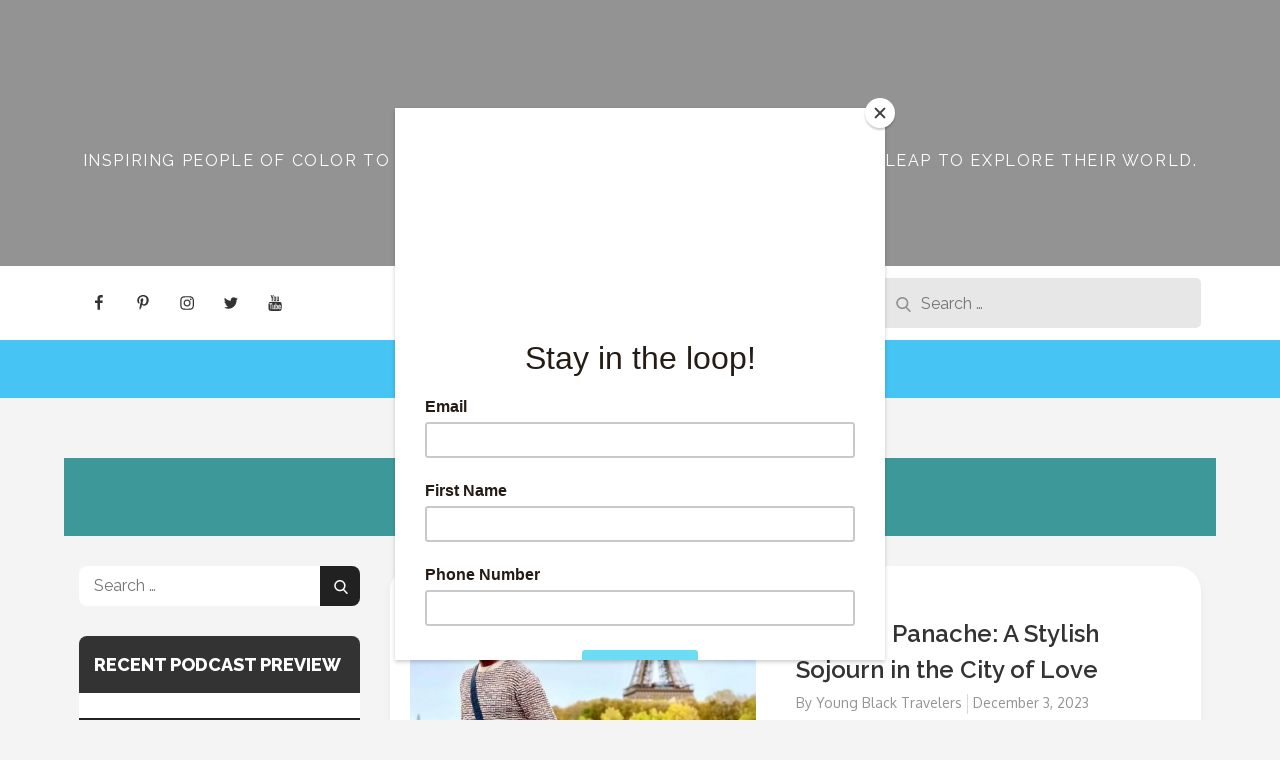

--- FILE ---
content_type: text/html; charset=utf-8
request_url: https://www.google.com/recaptcha/api2/aframe
body_size: 267
content:
<!DOCTYPE HTML><html><head><meta http-equiv="content-type" content="text/html; charset=UTF-8"></head><body><script nonce="7SlxhhX5qdGSL0RlY6cOOw">/** Anti-fraud and anti-abuse applications only. See google.com/recaptcha */ try{var clients={'sodar':'https://pagead2.googlesyndication.com/pagead/sodar?'};window.addEventListener("message",function(a){try{if(a.source===window.parent){var b=JSON.parse(a.data);var c=clients[b['id']];if(c){var d=document.createElement('img');d.src=c+b['params']+'&rc='+(localStorage.getItem("rc::a")?sessionStorage.getItem("rc::b"):"");window.document.body.appendChild(d);sessionStorage.setItem("rc::e",parseInt(sessionStorage.getItem("rc::e")||0)+1);localStorage.setItem("rc::h",'1769686813993');}}}catch(b){}});window.parent.postMessage("_grecaptcha_ready", "*");}catch(b){}</script></body></html>

--- FILE ---
content_type: text/css
request_url: https://youngblacktravelers.com/wp-content/plugins/gumpress/assets/css/gumpress.css?ver=1.2.0
body_size: -122
content:
form.cart .quantity,
form.cart input[name="quantity"],
form.cart button[type="submit"].button {
    display: none !important;
}
/* form.cart table.variations  */
/* form.cart select[name="attribute_versions"], */

--- FILE ---
content_type: text/css
request_url: https://youngblacktravelers.com/wp-content/themes/blog-diary-pro/assets/css/blue.min.css?ver=1.0
body_size: 714
content:
#featured-post article:first-child .entry-container a.btn:hover,#respond input[type=submit],#secondary .jetpack_subscription_widget input[type=submit]:focus,#secondary .jetpack_subscription_widget input[type=submit]:hover,#site-navigation,.archive-blog-wrapper article .entry-container a.btn:hover,.backtotop,.blog-posts .entry-meta:before,.btn,.jetpack_subscription_widget input[type=submit],.jetpack_subscription_widget input[type=submit]:focus,.jetpack_subscription_widget input[type=submit]:hover,.pagination .page-numbers.current,.pagination .page-numbers:focus,.pagination .page-numbers:hover,.reply a,.widget_search form.search-form .search-submit:focus,.widget_search form.search-form .search-submit:hover,input[type=submit]{background-color:#46c4f3}#colophon .cat-links a,#colophon .footer-widgets-area ul li a:focus,#colophon .footer-widgets-area ul li a:hover,#featured-post .byline a:hover,#featured-post .posted-on a:hover,#featured-post article .entry-container ul.post-categories a,#featured-post article .section-title a,#featured-post article:first-child .entry-container a.btn,#featured-post article:first-child ul.post-categories a,#latest-post .entry-container .entry-title a:hover,#latest-post .post-categories li a,#latest-post .posted-on a:hover,#latest-post h2.section-title,#must-read .entry-container .entry-title a:hover,#must-read .entry-content a:hover,#must-read .post-categories li a,#must-read .posted-on a:hover,#must-read h2.section-title,#secondary a:focus,#secondary a:hover,.archive-blog-wrapper .byline a:hover,.archive-blog-wrapper .post-categories li a,.archive-blog-wrapper .posted-on a:hover,.archive-blog-wrapper article .entry-container a.btn,.archive-blog-wrapper article.has-post-thumbnail .entry-title a:hover,.archive-blog-wrapper article.no-post-thumbnail .entry-title a:hover,.archive-blog-wrapper h2.section-title,.blog-posts .entry-title a:focus,.blog-posts .entry-title a:hover,.byline span a:focus,.byline span a:hover,.comment-meta .url:focus,.comment-meta .url:hover,.comment-metadata a,.comment-metadata a time,.comment-metadata a:focus,.comment-metadata a:focus time,.comment-metadata a:hover,.comment-metadata a:hover time,.education-wrapper .entry-title a:hover,.main-navigation a:hover,.main-navigation ul#primary-menu li.current-menu-item>a,.main-navigation ul#primary-menu li:hover>a,.main-navigation ul.nav-menu li.current-menu-item>a,.main-navigation ul.nav-menu li:hover>a,.main-navigation ul.nav-menu>li>a:hover,.more-link:focus,.more-link:hover,.post-categories a:focus,.post-categories a:hover,.post-navigation a:focus,.post-navigation a:hover,.posted-on a:focus,.posted-on a:hover,.posts-navigation a:focus,.posts-navigation a:hover,.section-subtitle,.widget_featured_post a time,.widget_featured_post a:focus time,.widget_featured_post a:hover time,.widget_featured_post h3 a:focus,.widget_featured_post h3 a:hover,.widget_featured_post time,.widget_latest_post a time,.widget_latest_post a:focus time,.widget_latest_post a:hover time,.widget_latest_post h3 a:focus,.widget_latest_post h3 a:hover,.widget_latest_post time,.widget_popular_post a time,.widget_popular_post a:focus time,.widget_popular_post a:hover time,.widget_popular_post h3 a:focus,.widget_popular_post h3 a:hover,.widget_popular_post time,ul.post-categories li:after{color:#46c4f3}#featured-introduction-section .entry-container .search-submit:hover svg.icon-search,.loader-container svg,.navigation.post-navigation a:focus svg,.navigation.post-navigation a:hover svg,.navigation.posts-navigation a:focus svg,.navigation.posts-navigation a:hover svg,.search-submit:hover svg,.widget svg{fill:#46c4f3}#featured-post article:first-child .entry-container a.btn,.archive-blog-wrapper article .entry-container a.btn,.pagination .page-numbers.current,.pagination .page-numbers:focus,.pagination .page-numbers:hover{border-color:#46c4f3}@media screen and (min-width:1024px){#secondary-navigation .main-navigation ul.nav-menu>li.current-menu-item>a,#secondary-navigation .main-navigation ul.nav-menu>li:hover>a,#secondary-navigation .main-navigation ul.nav-menu>li>a:hover{color:#46c4f3}#secondary-navigation .main-navigation ul.nav-menu>li.current-menu-item>a svg,#secondary-navigation .main-navigation ul.nav-menu>li:hover>a svg,#secondary-navigation .main-navigation ul.nav-menu>li>a:hover svg{fill:#46c4f3}#masthead .main-navigation ul.nav-menu li.current-menu-item>a,#masthead .main-navigation ul.nav-menu>li>a:hover,#top-navigation .main-navigation ul.nav-menu>li.current-menu-item>a,#top-navigation .main-navigation ul.nav-menu>li:hover>a,#top-navigation .main-navigation ul.nav-menu>li>a:hover,.main-navigation ul.nav-menu li:hover>a{color:#333}}@keyframes preloader{0%{height:5px;transform:translateY(0);background:#46c4f3}25%{height:30px;transform:translateY(15px);background:#46c4f3}50%{height:5px;transform:translateY(0);background:#46c4f3}100%{height:5px;transform:translateY(0);background:#46c4f3}}

--- FILE ---
content_type: text/javascript
request_url: https://youngblacktravelers.com/wp-content/themes/blog-diary-pro/assets/js/navigation.min.js?ver=20151215
body_size: 372
content:
!function(a){var n,e,o,t,l,s;l=a(".main-navigation"),s=a("<button />",{class:"dropdown-toggle","aria-expanded":!1}).append(blog_diary_pro_l10n.icon).append(a("<span />",{class:"screen-reader-text",text:blog_diary_pro_l10n.expand})),l.find(".menu-item-has-children > a, .page_item_has_children > a").after(s),l.find(".current-menu-ancestor > button").addClass("toggled-on").attr("aria-expanded","true").find(".screen-reader-text").text(blog_diary_pro_l10n.collapse),l.find(".current-menu-ancestor > .sub-menu").addClass("toggled-on"),l.find(".dropdown-toggle").click(function(n){var e=a(this),o=e.find(".screen-reader-text");n.preventDefault(),e.toggleClass("toggled-on"),e.next(".children, .sub-menu").toggleClass("toggled-on"),e.attr("aria-expanded","false"===e.attr("aria-expanded")?"true":"false"),o.text(o.text()===blog_diary_pro_l10n.expand?blog_diary_pro_l10n.collapse:blog_diary_pro_l10n.expand)}),n=a("#masthead"),e=n.find(".menu-toggle"),o=n.find(".main-navigation"),t=n.find(".main-navigation > div > ul"),e.length&&(e.attr("aria-expanded","false"),e.on("click.blog_diary_pro",function(){o.toggleClass("toggled-on"),a(this).attr("aria-expanded",o.hasClass("toggled-on"))})),function(){function n(){"none"===a(".menu-toggle").css("display")?(a(document.body).on("touchstart.blog_diary_pro",function(n){a(n.target).closest(".main-navigation li").length||a(".main-navigation li").removeClass("focus")}),t.find(".menu-item-has-children > a, .page_item_has_children > a").on("touchstart.blog_diary_pro",function(n){var e=a(this).parent("li");e.hasClass("focus")||(n.preventDefault(),e.toggleClass("focus"),e.siblings(".focus").removeClass("focus"))})):t.find(".menu-item-has-children > a, .page_item_has_children > a").unbind("touchstart.blog_diary_pro")}t.length&&t.children().length&&("ontouchstart"in window&&(a(window).on("resize.blog_diary_pro",n),n()),t.find("a").on("focus.blog_diary_pro blur.blog_diary_pro",function(){a(this).parents(".menu-item, .page_item").toggleClass("focus")}))}()}(jQuery);